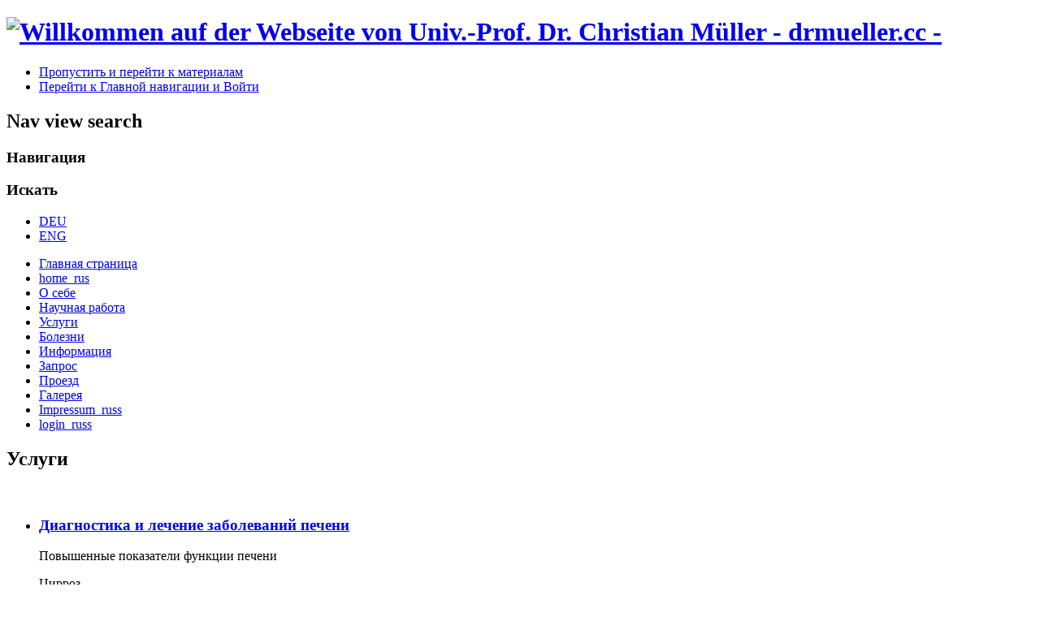

--- FILE ---
content_type: text/html; charset=utf-8
request_url: http://drmueller.cc/index.php/rus/leistungen-ru
body_size: 6847
content:

<!DOCTYPE html>
<html xmlns="http://www.w3.org/1999/xhtml" xml:lang="ru-ru" lang="ru-ru" dir="ltr" >
	<head>
	<meta name="google-site-verification" content="tl4fuVyrtwFYOJDBKw8FR7kGfG9jtfdhc98dvhj0XQI" />
	    <script type="text/javascript"> 
    function UnCryptMailto( s )
    {
        var n = 0;
        var r = "";
        for( var i = 0; i < s.length; i++)
        {
            n = s.charCodeAt( i );
            if( n >= 8364 )
            {
                n = 128;
            }
            r += String.fromCharCode( n - 1 );
        }
        return r;
    }

    function linkTo_UnCryptMailto( s )
    {
        location.href=UnCryptMailto( s );
    }
    </script>
	
		<!-- styles needed by jScrollPane -->
		<link type="text/css" href="/templates/beez3/css/scrollbalken.css" rel="stylesheet" media="all" />

		<!-- latest jQuery direct from google's CDN -->
		
		<!-- the mousewheel plugin - optional to provide mo usewheel support-->  
		<style type="text/css">
		#inhalt {
		   background-image:url(/templates/beez3/images/krankheitsbilder_hintergrund.jpg) !important;
		}
		</style>		
		<meta name="viewport" content="width=device-width, initial-scale=1.0, maximum-scale=3.0, user-scalable=yes"/>
		<meta name="HandheldFriendly" content="true" />
		<meta name="apple-mobile-web-app-capable" content="YES" />

		<base href="http://drmueller.cc/index.php/rus/leistungen-ru" />
	<meta http-equiv="content-type" content="text/html; charset=utf-8" />
	<meta name="keywords" content="Facharzt für Innere Medizin, Gastroenterologie und Hepatologie" />
	<meta name="description" content="Willkommen auf der Webseite von Univ.-Prof. Dr. Christian Müller..." />
	<meta name="generator" content="Joomla! - Open Source Content Management" />
	<title>Услуги</title>
	<link href="/templates/beez3/favicon.ico" rel="shortcut icon" type="image/vnd.microsoft.icon" />
	<link href="/plugins/system/jcemediabox/css/jcemediabox.css?1d12bb5a40100bbd1841bfc0e498ce7b" rel="stylesheet" type="text/css" />
	<link href="/plugins/system/jcemediabox/themes/standard/css/style.css?50fba48f56052a048c5cf30829163e4d" rel="stylesheet" type="text/css" />
	<link href="http://drmueller.cc/templates/beez3/css/main.css" rel="stylesheet" type="text/css" />
	<link href="/media/mod_languages/css/template.css?6f7731dcbd5e404e5b9ae849c6195f12" rel="stylesheet" type="text/css" />
	<script type="application/json" class="joomla-script-options new">{"system.paths":{"root":"","base":""},"joomla.jtext":{"TPL_BEEZ3_ALTOPEN":"\u043e\u0442\u043a\u0440\u044b\u0442","TPL_BEEZ3_ALTCLOSE":"\u0437\u0430\u043a\u0440\u044b\u0442\u043e","TPL_BEEZ3_TEXTRIGHTOPEN":"\u041f\u043e\u043a\u0430\u0437\u0430\u0442\u044c \u0438\u043d\u0444\u043e\u0440\u043c\u0430\u0446\u0438\u044e","TPL_BEEZ3_TEXTRIGHTCLOSE":"\u0421\u043a\u0440\u044b\u0442\u044c \u0438\u043d\u0444\u043e\u0440\u043c\u0430\u0446\u0438\u044e","TPL_BEEZ3_FONTSIZE":"\u0420\u0430\u0437\u043c\u0435\u0440 \u0448\u0440\u0438\u0444\u0442\u0430","TPL_BEEZ3_BIGGER":"\u0411\u043e\u043b\u044c\u0448\u0435","TPL_BEEZ3_RESET":"\u0421\u0431\u0440\u043e\u0441","TPL_BEEZ3_SMALLER":"\u041c\u0435\u043d\u044c\u0448\u0435","TPL_BEEZ3_INCREASE_SIZE":"\u0423\u0432\u0435\u043b\u0438\u0447\u0435\u043d\u0438\u0435 \u0440\u0430\u0437\u043c\u0435\u0440\u0430","TPL_BEEZ3_REVERT_STYLES_TO_DEFAULT":"\u0412\u0435\u0440\u043d\u0443\u0442\u044c \u0441\u0442\u0438\u043b\u0438 \u043f\u043e \u0443\u043c\u043e\u043b\u0447\u0430\u043d\u0438\u044e","TPL_BEEZ3_DECREASE_SIZE":"\u0423\u043c\u0435\u043d\u044c\u0448\u0438\u0442\u044c \u0440\u0430\u0437\u043c\u0435\u0440","TPL_BEEZ3_OPENMENU":"\u0420\u0430\u0441\u043a\u0440\u044b\u0442\u044c \u043c\u0435\u043d\u044e","TPL_BEEZ3_CLOSEMENU":"\u0421\u0432\u0435\u0440\u043d\u0443\u0442\u044c \u043c\u0435\u043d\u044e"}}</script>
	<script src="/media/jui/js/jquery.min.js?6f7731dcbd5e404e5b9ae849c6195f12" type="text/javascript"></script>
	<script src="/media/jui/js/jquery-noconflict.js?6f7731dcbd5e404e5b9ae849c6195f12" type="text/javascript"></script>
	<script src="/media/jui/js/jquery-migrate.min.js?6f7731dcbd5e404e5b9ae849c6195f12" type="text/javascript"></script>
	<script src="/media/system/js/caption.js?6f7731dcbd5e404e5b9ae849c6195f12" type="text/javascript"></script>
	<script src="/plugins/system/jcemediabox/js/jcemediabox.js?0c56fee23edfcb9fbdfe257623c5280e" type="text/javascript"></script>
	<script src="/media/system/js/mootools-core.js?6f7731dcbd5e404e5b9ae849c6195f12" type="text/javascript"></script>
	<script src="/media/system/js/core.js?6f7731dcbd5e404e5b9ae849c6195f12" type="text/javascript"></script>
	<script src="/media/system/js/mootools-more.js?6f7731dcbd5e404e5b9ae849c6195f12" type="text/javascript"></script>
	<script src="/media/jui/js/bootstrap.min.js?6f7731dcbd5e404e5b9ae849c6195f12" type="text/javascript"></script>
	<script src="/templates/beez3/javascript/md_stylechanger.js" type="text/javascript"></script>
	<script src="/templates/beez3/javascript/hide.js" type="text/javascript"></script>
	<script src="/templates/beez3/javascript/respond.src.js" type="text/javascript"></script>
	<script type="text/javascript">
jQuery(window).on('load',  function() {
				new JCaption('img.caption');
			});JCEMediaBox.init({popup:{width:"",height:"",legacy:0,lightbox:0,shadowbox:0,resize:1,icons:1,overlay:1,overlayopacity:0.8,overlaycolor:"#000000",fadespeed:500,scalespeed:500,hideobjects:0,scrolling:"fixed",close:2,labels:{'close':'Close','next':'Next','previous':'Previous','cancel':'Cancel','numbers':'{$current} of {$total}'},cookie_expiry:"",google_viewer:0},tooltip:{className:"tooltip",opacity:0.8,speed:150,position:"br",offsets:{x: 16, y: 16}},base:"/",imgpath:"plugins/system/jcemediabox/img",theme:"standard",themecustom:"",themepath:"plugins/system/jcemediabox/themes",mediafallback:0,mediaselector:"audio,video"});
	var big        = '72%';
	var small      = '53%';
	var bildauf    = '/templates/beez3/images/plus.png';
	var bildzu     = '/templates/beez3/images/minus.png';
	var rightopen  = 'Показать информацию';
	var rightclose = 'Скрыть информацию';
	var altopen    = 'открыт';
	var altclose   = 'закрыто';

	</script>
	<link rel="stylesheet" href="http://drmueller.cc//plugins/system/videobox/css/videobox.css" type="text/css" media="screen" />
	<script type="text/javascript" src="https://ajax.googleapis.com/ajax/libs/jquery/1.8.3/jquery.min.js"></script><script type="text/javascript">jQuery.noConflict();</script>
	<script src="http://api.html5media.info/1.1.5/html5media.min.js"></script><script type="text/javascript" src="http://drmueller.cc//plugins/system/videobox/videobox.js"></script><script type="text/javascript">
				var displayvideo;
				var vb_site_base = "/home/t72qwai6oxg1/drmueller/";
				var vb_site_root = "http://drmueller.cc/";
				jQuery(document).ready(function($) {
					displayvideo = function (vid, src, vwidth, vheight, twidth, theight){
						var frame = document.getElementById('video_'+vid);
						var image = document.getElementById('thumb_'+vid);
						var close = document.getElementById('close_'+vid);
						var title = document.getElementById('title_'+vid);
						if((frame.getAttribute('style').indexOf('block')==-1)){
							image.style.display = 'none';
							frame.style.display = 'block';
							frame.parentNode.style.display = 'block';
							close.style.display = 'block';
							frame.src = src;
							$(frame).animate({height: vheight, width: vwidth}, { duration: 400, easing: 'swing', queue: false });
							$(title).animate({width: vwidth}, { duration: 400, easing: 'swing', queue: false });
						} else {
							close.style.display = 'none';
							$(frame).animate({height: theight, width: twidth}, { duration: 0, easing: 'swing', queue: false });
							title.style.width = twidth+'px';
							frame.src = '';
							if (document.cancelFullScreen) {
								document.cancelFullScreen();
							} else if (document.mozCancelFullScreen) {
								document.mozCancelFullScreen();
							} else if (document.webkitCancelFullScreen) {
								document.webkitCancelFullScreen();
							} else if (document.oCancelFullScreen) {
								document.oCancelFullScreen();
							} else if (document.msCancelFullScreen) {
								document.msCancelFullScreen();
							}
							frame.style.display = 'none';
							frame.parentNode.style.display = 'none';
							image.style.display = 'block';
						}
					}
				});
			</script>


		<!--[if IE 7]>
		<link href="/templates/beez3/css/ie7only.css" rel="stylesheet" type="text/css" />
		<![endif]-->

		
		<!-- Ad gallery -->
		<script type="text/javascript" src="http://ajax.googleapis.com/ajax/libs/jquery/1.7.2/jquery.min.js"></script>
		<script type="text/javascript" src="/templates/beez3/javascript/jquery.ad-gallery.js"></script>
		<link rel="stylesheet" type="text/css" href="/templates/beez3/javascript/jquery.ad-gallery.css">

		  <script type="text/javascript">
				  $(function() {
			var galleries = $('.ad-gallery').adGallery();
		 
			
			$('#switch-effect').change(
			  function() {
				galleries[0].settings.effect = 'fade';
				return false;
			  }
			);
			$('#toggle-slideshow').click(
			  function() {
				galleries[0].slideshow.toggle();
				return false;
			  }
			);
			$('#toggle-description').click(
			  function() {
				if(!galleries[0].settings.description_wrapper) {
				  galleries[0].settings.description_wrapper = $('#descriptions');
				} else {
				  galleries[0].settings.description_wrapper = false;
				}
				return false;
			  }
			);
		  });
		  </script>
	<!-- ad gallery ende -->
		<script type="text/javascript" src="/templates/beez3/javascript/jquery.mousewheel.js"></script>
	<!-- the jScrollPane script -->
	<script type="text/javascript" src="/templates/beez3/javascript/jquery.jscrollpane.min.js"></script>
	<script type="text/javascript">
var gaJsHost = (("https:" == document.location.protocol) ? "https://ssl." : "http://www.");
document.write(unescape("%3Cscript src='" + gaJsHost + "google-analytics.com/ga.js' type='text/javascript'%3E%3C/script%3E"));
</script>
<script type="text/javascript">
try {
var pageTracker = _gat._getTracker("UA-10895924-1");
pageTracker._trackPageview();
} catch(err) {}</script>
	<link rel="stylesheet" href="/plugins/system/accordionplantlight/accordionplantlight/accordionplantlight/../assets/css/blitzer/styles.css" type="text/css" /><link rel="stylesheet" href="/plugins/system/accordionplantlight/accordionplantlight/accordionplantlight/../assets/css/accordion.css" type="text/css" /><script type="Array" src="https://ajax.googleapis.com/ajax/libs/jquery/1.7.1/jquery.min.js"></script><script type="Array" src="/plugins/system/accordionplantlight/accordionplantlight/accordionplantlight/../assets/js/jquery.noconflict.js"></script><script type="Array" src="/plugins/system/accordionplantlight/accordionplantlight/accordionplantlight/../assets/js/jquery.accordionlight.min.js?ver=1.2.2"></script><script type="text/javascript">;(window["jpJQuery"] || jQuery)(function($) { $("#accordion696e4b147bd47").jpAccordionLight({"activeIndex":null,"single":true}); });</script></head> 
		
		<div id="all">
			<div id="back">
			
			<div id="side">
				<header id="header">
					<div class="logoheader">
						<h1 id="logo">
												<a href="http://www.drmueller.cc/"><img src="/images/bellaria/logo2.png"  alt="Willkommen auf der Webseite von Univ.-Prof. Dr. Christian Müller - drmueller.cc -" /></a>
																		<span class="header1">
												</span></h1>

					</div><!-- end logoheader -->
					<ul class="skiplinks">
						<li><a href="#main" class="u2">Пропустить и перейти к материалам</a></li>
						<li><a href="#nav" class="u2">Перейти к Главной навигации и Войти</a></li>
											</ul>
						<h2 class="unseen">Nav view search</h2>
						<h3 class="unseen">Навигация</h3>
						
						<div id="line">
						<div id="fontsize"></div>
						<h3 class="unseen">Искать</h3>
						
						</div> <!-- end line -->
				</header><!-- end header -->
				<div id="contentarea">
					<div id="breadcrumbs">
						
					</div>

					
						<nav class="left1 leftbigger" id="nav">
									<div class="moduletable">
				<div class="mod-languages">

	<ul class="lang-inline">
						<li class="" dir="ltr">
			<a href="/index.php/deu/">
							DEU						</a>
			</li>
											<li class="" dir="ltr">
			<a href="/index.php/eng/">
							ENG						</a>
			</li>
				</ul>

</div>
</div>
			<div class="moduletable">
				<ul class="nav menu">
<li class="item-159"><a href="/index.php/rus/" >Главная страница</a></li><li class="item-118 default"><a href="/index.php/rus/" >home_rus</a></li><li class="item-135"><a href="/index.php/rus/about-ru" >О себе</a></li><li class="item-120"><a href="/index.php/rus/wissenschaftliche-arbeiten-ru" >Научная работа</a></li><li class="item-119 current active"><a href="/index.php/rus/leistungen-ru" >Услуги</a></li><li class="item-136"><a href="/index.php/rus/krankheitsbilder-ru" >Болезни</a></li><li class="item-137"><a href="/index.php/rus/informationen-ru" >Информация</a></li><li class="item-131"><a href="/index.php/rus/anfrage-ru" >Запрос</a></li><li class="item-141"><a href="/index.php/rus/anfahrt-russ" >Проезд</a></li><li class="item-140"><a href="/index.php/rus/galerie-ru" >Галерея</a></li><li class="item-142"><a href="/index.php/rus/impressum-russ" >Impressum_russ</a></li><li class="item-143"><a href="/index.php/rus/login-russ" >login_russ</a></li></ul>
</div>
	
							
							

						</nav><!-- end navi -->
					
					
					
				
				</div> <!-- end contentarea -->
				<div id="inhalt">
					<div id="wrapper2" >
						
						<div id="main">

							
								<div id="system-message-container">
	</div>

								<article class="item-page">

<div class="pull-left"></div>


	


	

			<h2 style="text-align: left;">Услуги</h2>
<p>&nbsp;</p>
<p>
<ul class="jp-accordion ui-accordion ui-widget ui-helper-reset ui-accordion-icons" id="accordion696e4b147bd47" style="width:400px">
		<li class="jp-accordion-item">
		<h3 class="ui-accordion-header ui-helper-reset ui-state-default ui-corner-all"><a href="#">Диагностика и лечение заболеваний печени</a></h3>
    	<div class="ui-accordion-content ui-helper-reset ui-widget-content ui-corner-bottom"></p>
<p>Повышенные показатели функции печени</p>
<p>Цирроз</p>
<p>Асцит</p>
<p>Желтуха</p>
<p>Печеночная энцефалопатия</p>
<p>Кровотечение из варикозных узлов пищевода</p>
<p>TIPS (чрезюгулярное внутрипеченочное портосистемное шунтирование)</p>
<p>Определение состояния для трансплантации печени</p>
<p>Уход после трансплантации печени</p>
<p>гепатит А</p>
<p>гепатит В</p>
<p>гепатит С</p>
<p>Гепатит D</p>
<p>Гепатит Е</p>
<p>Аутоиммунный гепатит (АИГ)</p>
<p>Первичный билиарный цирроз (ПБЦ)</p>
<p>Первичный склерозирующий холангит</p>
<p>Вторичный холангит</p>
<p>Гемохроматоз</p>
<p>Болезнь Вильсона</p>
<p>Дефицит альфа-1 антитрипсина</p>
<p>Алкогольная болезнь печени</p>
<p>Неалкогольное жировое воспаление печени</p>
<p>Опухоль печени</p>
<p>Гепатокарцинома</p>
<p>&nbsp;</p>
<p></div>
	</li>
		<li class="jp-accordion-item">
		<h3 class="ui-accordion-header ui-helper-reset ui-state-default ui-corner-all"><a href="#">Диагностика и лечение заболеваний желчных путей</a></h3>
    	<div class="ui-accordion-content ui-helper-reset ui-widget-content ui-corner-bottom"></p>
<p>Камни желчного пузыря камни</p>
<p>Камни в желчном протоке</p>
<p>Холангиклеточная карцинома</p>
<p>Рак желчного пузыря</p>
<p>&nbsp;</p>
<p></div>
	</li>
		<li class="jp-accordion-item">
		<h3 class="ui-accordion-header ui-helper-reset ui-state-default ui-corner-all"><a href="#">Диагностика и лечение заболеваний поджелудочной железы</a></h3>
    	<div class="ui-accordion-content ui-helper-reset ui-widget-content ui-corner-bottom"></p>
<p>Острый панкреатит</p>
<p>Хронический панкреатит</p>
<p>Кисты поджелудочной железы</p>
<p>Диарея, вызванная дисфункцией поджелудочной железы</p>
<p>&nbsp;</p>
<p></div>
	</li>
		<li class="jp-accordion-item">
		<h3 class="ui-accordion-header ui-helper-reset ui-state-default ui-corner-all"><a href="#">Диагностика и лечение заболеваний пищевода</a></h3>
    	<div class="ui-accordion-content ui-helper-reset ui-widget-content ui-corner-bottom"></p>
<p>Рефлюкс</p>
<p>Эзофагит</p>
<p>Диафрагмальная грыжа</p>
<p>Дивертикул</p>
<p>Пищевод Барретта</p>
<p>Варикозное расширение вен пищевода</p>
<p>Ахалазия</p>
<p>Дисфагия</p>
<p>&nbsp;</p>
<p></div>
	</li>
		<li class="jp-accordion-item">
		<h3 class="ui-accordion-header ui-helper-reset ui-state-default ui-corner-all"><a href="#">Диагностика и лечение язвы желудка и двенадцатиперстной кишки</a></h3>
    	<div class="ui-accordion-content ui-helper-reset ui-widget-content ui-corner-bottom"></p>
<p>Инфекция хеликобактер пилори</p>
<p>Гастрит</p>
<p>Аутоиммунный гастрит</p>
<p>Язвенная болезнь желудка</p>
<p>Язва двенадцатиперстной кишки</p>
<p>Дивертикул</p>
<p>Глютеновая болезнь</p>
<p>Болезнь Уипла</p>
<p>Раздражение желудка</p>
<p>&nbsp;</p>
<p></div>
	</li>
		<li class="jp-accordion-item">
		<h3 class="ui-accordion-header ui-helper-reset ui-state-default ui-corner-all"><a href="#">Диагностика и лечение заболеваний кишечника</a></h3>
    	<div class="ui-accordion-content ui-helper-reset ui-widget-content ui-corner-bottom"></p>
<p>Болезнь Крона</p>
<p>Неспецифический язвенный колит</p>
<p>Дивертикулез</p>
<p>Рак толстой кишки</p>
<p>Геморрой</p>
<p>Полипы толстой кишки</p>
<p>Избыточный бактериальный рост</p>
<p>Непереносимость лактозы</p>
<p>Непереносимость фруктозы</p>
<p>Синдром раздраженного кишечника</p>
<p>Хронический запор</p>
<p>Острый бактериальный понос</p>
<p>&nbsp;</p>
<p></div>
	</li>
		<li class="jp-accordion-item">
		<h3 class="ui-accordion-header ui-helper-reset ui-state-default ui-corner-all"><a href="#">Эндоскопическая диагностика итерапия Желудок (гастроскопия)</a></h3>
    	<div class="ui-accordion-content ui-helper-reset ui-widget-content ui-corner-bottom"></p>
<p>Magenspiegelung (Gastroskopie)</p>
<p>Эндоскопический гемостаз</p>
<p>Колоноскопия</p>
<p>Удаление полипов</p>
<p>&nbsp;</p>
<p></div>
	</li>
	</ul></p>				</article>

								

						</div><!-- end main -->

					</div><!-- end wrapper -->
					</div>
				<div class="wrap">
				

<div class="custom_login"  >
	<h2><a href="/index.php/rus/login-russ">Patients Login</a></h2>
<p><strong>Contact:</strong></p>
<p><span id="cloak07f6026dc92084da2baea6e0792d007d">Этот адрес электронной почты защищён от спам-ботов. У вас должен быть включен JavaScript для просмотра.</span><script type='text/javascript'>
				document.getElementById('cloak07f6026dc92084da2baea6e0792d007d').innerHTML = '';
				var prefix = '&#109;a' + 'i&#108;' + '&#116;o';
				var path = 'hr' + 'ef' + '=';
				var addy07f6026dc92084da2baea6e0792d007d = '&#111;rd&#105;' + '&#64;';
				addy07f6026dc92084da2baea6e0792d007d = addy07f6026dc92084da2baea6e0792d007d + 'drm&#117;&#101;ll&#101;r' + '&#46;' + 'cc';
				var addy_text07f6026dc92084da2baea6e0792d007d = '&#111;rd&#105;' + '&#64;' + 'drm&#117;&#101;ll&#101;r' + '&#46;' + 'cc';document.getElementById('cloak07f6026dc92084da2baea6e0792d007d').innerHTML += '<a ' + path + '\'' + prefix + ':' + addy07f6026dc92084da2baea6e0792d007d + '\'>'+addy_text07f6026dc92084da2baea6e0792d007d+'<\/a>';
		</script></p>
<p>Телефон:     +43 1 40180-7010</p>
<p>Факс:     +43 1 40180-1440</p>
<p>Мобильный: +43 699 14025595</p>
<p>Лазареттгассе 25<br />A 1090 Вена</p>
<p><strong>Часы приема:</strong></p>
<p>вторник 17:00-20:00 по договоренности<br />Пятница 16:00-20:00 по договоренности</p>
<p> </p>
<p> </p>
<p><a href="/index.php/rus/anfahrt-russ">Проезд</a>     <a href="/index.php/rus/impressum-russ">Комментарии</a></p>
<p><a href="https://www.facebook.com/pages/Bellaria-City-Diagnostic-Center/426027164151801" target="_blank"><img class="dmcuyijydoppmjoftzqk vorproeutddfgrarqslg iiafardsobelhaxbspsw hxrttponfotyebhbfphy" style="margin-left: 0px !important;" src="/images/bellaria/facebook.gif" alt="" width="28" height="28" /></a></p>
<p style="margin-top: -60px; width: 100px; margin-left: 166px;"><a href="/index.php/rus/gallery"><img style="margin-left: 0px !important;" src="/images/bellaria/gallery.png" alt="gallery" width="104" height="53" /></a></p>
<p> </p></div>

				
				</div>
			</div><!-- back -->
		</div><!-- all -->
		</div>
	</body>
</html>

--- FILE ---
content_type: text/css
request_url: http://drmueller.cc//plugins/system/videobox/css/videobox.css
body_size: 853
content:
/*Videobox*/
#vbOverlay { position: fixed; z-index: 9999; left: 0; top: 0; width: 100%; height: 100%; background-color: #000; cursor: pointer; }
#vbCenter, #vbBottomContainer { position: absolute; z-index: 9999; overflow: hidden; background-color: #fff; }
.vbLoading { background: #fff url(loading.gif) no-repeat center; }
#vbVideo, #vbVideo5{ position: absolute; left: 0; top: 0; border: 10px solid #fff; background-repeat: no-repeat; background-color: black; }
#vbBottom { font-family: Verdana, Arial, Geneva, Helvetica, sans-serif; font-size: 10px; color: #13242A; line-height: 1.4em; text-align: left; border: 10px solid #fff; border-top-style: none; }
#vbCloseLink { display: block; float: right; width: 66px; height: 22px; background: transparent url(closelabel.gif) no-repeat center; margin: 5px 0; outline: none; }
#vbCaption, #vbNumber { margin-right: 71px;}
#vbCaption { font-weight: bold; font-style: italic; }

/*Gallery*/
html, body {height: 100%;}
.videoFrame {}
.videoFrame  iframe {}
.video{clear:both;margin: 0 -14px 0 -4px !important;padding:0;}
.video_thumb{float:left;background:url(shadowAlpha.png) no-repeat bottom right !important;margin:10px;padding:0;}
.video_thumb img, .video_thumb span {display:block;position:relative;background:#FFF !important;border:1px solid #ccc !important;margin:-5px 5px 5px -5px !important;padding:4px !important;z-index: 500;}
.video_thumb iframe {z-index:1000;border:none;}
.video li {background-image: none !important;}
.video_cont_0 {float:left;display:inline-block;margin-bottom: -3px;padding: 0 !important;} 
.video_cont_0 a, .video_cont_0 a:visited, .video_cont_0 a:hover{font-size: 13px;text-decoration: none !important; cursor: pointer;}
.video_box_0 {display: inline-block;margin: -5px -14px 1px -5px !important;} 
.video_box_0 a, .video_box_0 a:visited, .video_box_0 a:hover{font-size: 13px;text-decoration: none !important; cursor: pointer;}
.video_title{position: relative;top: -10px;padding: 0 10px;font-weight: bold;width: 200px;display: block;text-align: center;}
.video_close {background: url(close.png);display: none;height: 16px;width: 16px;float: right;z-index: 700;position: relative;margin: -3px 6px 0 -22px;}
.video_close:hover{background: url(close.png);